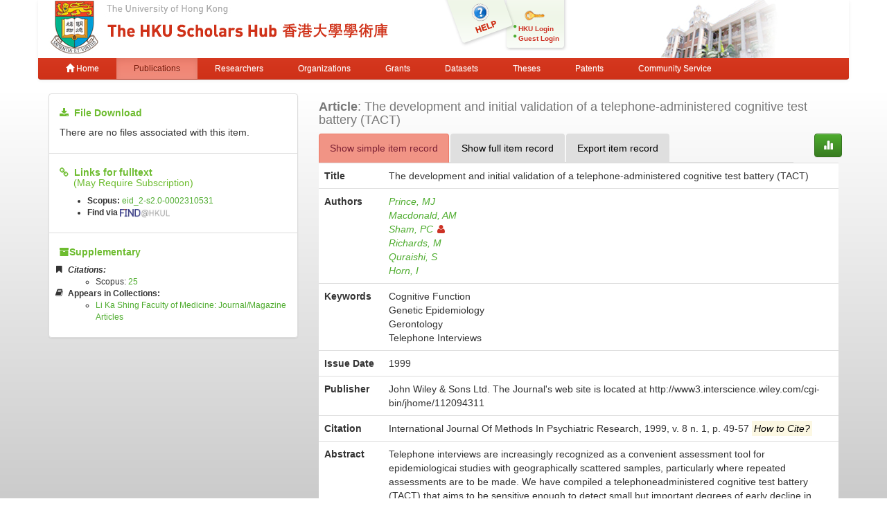

--- FILE ---
content_type: text/html;charset=UTF-8
request_url: https://hub.hku.hk/handle/10722/175592
body_size: 7893
content:



















<!DOCTYPE html>
<html>
    <head>
        <title>HKU Scholars Hub: The development and initial validation of a telephone-administered cognitive test battery (TACT)</title>
	<meta http-equiv="X-UA-Compatible" content="IE=edge" />
        <meta http-equiv="Content-Type" content="text/html; charset=UTF-8" />
        <meta name="Generator" content="DSpace CRIS-5.3.1-SNAPSHOT" />
        <meta name="viewport" content="width=device-width, initial-scale=1.0">
        <link rel="shortcut icon" href="/favicon.ico" type="image/x-icon"/>
	    <link rel="stylesheet" href="/static/css/jquery-ui-1.10.3.custom/redmond/jquery-ui-1.10.3.custom.css" type="text/css" />
       <link href="/css/jdyna.css" type="text/css" rel="stylesheet" />
	    <link rel="stylesheet" href="/static/css/bootstrap/bootstrap.min.css" type="text/css" />
	    <link rel="stylesheet" href="/static/css/bootstrap/bootstrap-theme.min.css" type="text/css" />
	    <link href="/static/css/font-awesome/css/font-awesome.min.css" rel="stylesheet">
		<link href="/static/css/jstree/themes/default/style.min.css" rel="stylesheet"/>
	    <link rel="stylesheet" href="/static/css/bootstrap/dspace-theme.css" type="text/css" />
	    <link href="/css/hub.css" type="text/css" rel="stylesheet" />

        <link rel="search" type="application/opensearchdescription+xml" href="/open-search/description.xml" title="DSpace"/>


<link rel="schema.DCTERMS" href="http://purl.org/dc/terms/" />
<link rel="schema.DC" href="http://purl.org/dc/elements/1.1/" />
<meta name="DC.creator" content="Prince, MJ" xml:lang="en_US" />
<meta name="DC.creator" content="Macdonald, AM" xml:lang="en_US" />
<meta name="DC.creator" content="Sham, PC" xml:lang="en_US" />
<meta name="DC.creator" content="Richards, M" xml:lang="en_US" />
<meta name="DC.creator" content="Quraishi, S" xml:lang="en_US" />
<meta name="DC.creator" content="Horn, I" xml:lang="en_US" />
<meta name="DCTERMS.dateAccepted" content="2012-11-26T09:00:03Z" scheme="DCTERMS.W3CDTF" />
<meta name="DCTERMS.available" content="2012-11-26T09:00:03Z" scheme="DCTERMS.W3CDTF" />
<meta name="DCTERMS.issued" content="1999" xml:lang="en_US" scheme="DCTERMS.W3CDTF" />
<meta name="DCTERMS.bibliographicCitation" content="International Journal Of Methods In Psychiatric Research, 1999, v. 8 n. 1, p. 49-57" xml:lang="en_US" />
<meta name="DC.identifier" content="1049-8931" xml:lang="en_US" />
<meta name="DC.identifier" content="http://hdl.handle.net/10722/175592" scheme="DCTERMS.URI" />
<meta name="DCTERMS.abstract" content="Telephone interviews are increasingly recognized as a convenient assessment tool for epidemiologicai studies with geographically scattered samples, particularly where repeated assessments are to be made. We have compiled a telephoneadministered cognitive test battery (TACT) that aims to be sensitive enough to detect small but important degrees of early decline in cognitive function. The telephone-administered cognitive test battery comprises tests of crystallized intelligence, logical memory, visuo-spatial function, verbal fluency, and inductive reasoning. It incorporates a brief telephone assessment of cognitive status, the modified Telephone Interview for Cognitive Status (TICS-m), already validated as a screening test for dementia. We carried out a preliminary pilot study on 98 volunteer twin subjects. The test was generally administered in less than 30 minutes. Most component test scores were normally distributed with no evidence of ceiling or floor effects. We tested for the effects of age and education, and estimated test-retest reliability. A second-order factor analysis suggested that TACT measured three dimensions of cognitive /unction (I) logical memory, (2) crystallized intelligence and (3) the ability to learn and apply rules to abstract material under pressure of time. The last of these dimensions was the most influenced by age. The TACT is a convenient and efficient, yet comprehensive and demanding, measure of cognitive status with wideranging applications in gerontological epidemiology, genetic epidemiology and health service evaluative research." xml:lang="en_US" />
<meta name="DC.language" content="eng" xml:lang="en_US" />
<meta name="DC.publisher" content="John Wiley &amp; Sons Ltd. The Journal's web site is located at http://www3.interscience.wiley.com/cgi-bin/jhome/112094311" xml:lang="en_US" />
<meta name="DCTERMS.isPartOf" content="International Journal of Methods in Psychiatric Research" xml:lang="en_US" />
<meta name="DC.subject" content="Cognitive Function" xml:lang="en_US" />
<meta name="DC.subject" content="Genetic Epidemiology" xml:lang="en_US" />
<meta name="DC.subject" content="Gerontology" xml:lang="en_US" />
<meta name="DC.subject" content="Telephone Interviews" xml:lang="en_US" />
<meta name="DC.title" content="The development and initial validation of a telephone-administered cognitive test battery (TACT)" xml:lang="en_US" />
<meta name="DC.type" content="Article" xml:lang="en_US" />
<meta name="DC.identifier" content="Sham, PC: pcsham@hku.hk" xml:lang="en_US" />
<meta name="DC.identifier" content="Sham, PC=rp00459" xml:lang="en_US" />
<meta name="DC.description" content="link_to_subscribed_fulltext" xml:lang="en_US" />
<meta name="DC.identifier" content="eid_2-s2.0-0002310531" xml:lang="en_US" />
<meta name="DC.relation" content="http://www.scopus.com/mlt/select.url?eid=2-s2.0-0002310531&amp;selection=ref&amp;src=s&amp;origin=recordpage" xml:lang="en_US" />
<meta name="DC.identifier" content="8" xml:lang="en_US" />
<meta name="DC.identifier" content="1" xml:lang="en_US" />
<meta name="DC.identifier" content="49" xml:lang="en_US" />
<meta name="DC.identifier" content="57" xml:lang="en_US" />
<meta name="DC.publisher" content="United Kingdom" xml:lang="en_US" />
<meta name="DC.identifier" content="Prince, MJ=23986134300" xml:lang="en_US" />
<meta name="DC.identifier" content="Macdonald, AM=35557766100" xml:lang="en_US" />
<meta name="DC.identifier" content="Sham, PC=34573429300" xml:lang="en_US" />
<meta name="DC.identifier" content="Richards, M=7402054647" xml:lang="en_US" />
<meta name="DC.identifier" content="Quraishi, S=6603840181" xml:lang="en_US" />
<meta name="DC.identifier" content="Horn, I=14047045100" xml:lang="en_US" />
<meta name="DC.identifier" content="1049-8931" />

<meta name="citation_keywords" content="Cognitive Function; Genetic Epidemiology; Gerontology; Telephone Interviews; Article" />
<meta name="citation_title" content="The development and initial validation of a telephone-administered cognitive test battery (TACT)" />
<meta name="citation_issn" content="1049-8931" />
<meta name="citation_publisher" content="John Wiley &amp; Sons Ltd. The Journal's web site is located at http://www3.interscience.wiley.com/cgi-bin/jhome/112094311" />
<meta name="citation_author" content="Prince, MJ" />
<meta name="citation_author" content="Macdonald, AM" />
<meta name="citation_author" content="Sham, PC" />
<meta name="citation_author" content="Richards, M" />
<meta name="citation_author" content="Quraishi, S" />
<meta name="citation_author" content="Horn, I" />
<meta name="citation_date" content="1999" />
<meta name="citation_abstract_html_url" content="http://hub.hku.hk/handle/10722/175592" />


        
	
	<script src="https://cdnjs.cloudflare.com/ajax/libs/jquery/3.7.1/jquery.min.js" integrity="sha512-v2CJ7UaYy4JwqLDIrZUI/4hqeoQieOmAZNXBeQyjo21dadnwR+8ZaIJVT8EE2iyI61OV8e6M8PP2/4hpQINQ/g==" crossorigin="anonymous" referrerpolicy="no-referrer"></script>
	<script type='text/javascript' src='/static/js/jquery/jquery-ui-1.10.3.custom.min.js'></script>
	<script type='text/javascript' src='/static/js/bootstrap/bootstrap.min.js'></script>
	<script type='text/javascript' src='/static/js/holder.js'></script>
	<script type="text/javascript" src="/utils.js"></script>
    <script type="text/javascript" src="/static/js/choice-support.js"> </script>
    <script type="text/javascript" src="/js/jdyna/jdyna.js"></script>
	<script type='text/javascript'>
		var j = jQuery.noConflict();
		var $ = jQuery.noConflict();
		var JQ = j;
		dspaceContextPath = "";
j(function() { j('.authority-disabled').prop('title', 'Departed HKU Researcher');});
	</script>
    
    
        <script type="text/javascript">
            var _gaq = _gaq || [];
            _gaq.push(['_setAccount', 'UA-6733285-2']);
            _gaq.push(['_trackPageview']);

            (function() {
                var ga = document.createElement('script'); ga.type = 'text/javascript'; ga.async = true;
                ga.src = ('https:' == document.location.protocol ? 'https://ssl' : 'http://www') + '.google-analytics.com/ga.js';
                var s = document.getElementsByTagName('script')[0]; s.parentNode.insertBefore(ga, s);
            })();
        </script>

	<!-- Google tag (gtag.js) -->
	<script async src="https://www.googletagmanager.com/gtag/js?id=G-0TT4RMKZRY"></script>
	<script>
		window.dataLayer = window.dataLayer || [];
		function gtag(){dataLayer.push(arguments);}
		gtag('js', new Date());

		gtag('config', 'G-0TT4RMKZRY');
	</script>
    
		<script type="text/javascript" src="https://d1bxh8uas1mnw7.cloudfront.net/assets/embed.js"></script>
<script><!--
var jQ = jQuery.noConflict();
jQ(function() {
	jQ('li[data-target]').each(function() {
		var node = jQ(this);
		jQ.getJSON(node.attr('data-target'), function(data) {
			if (parseInt(data['citations']) > 0) {
				node.find('a').html(data['citations']);
				node.find('a').prop('href', data['url']);
				node.removeClass('hidden');
				node.parent().closest('li').removeClass('hidden');
			}
		});
	});
	jQ('[data-toggle="popover"]').popover();
});
-->
</script>
		
    

<!-- HTML5 shim and Respond.js IE8 support of HTML5 elements and media queries -->
<!--[if lt IE 9]>
  <script src="/static/js/html5shiv.js"></script>
  <script src="/static/js/respond.min.js"></script>
<![endif]-->
    </head>

    
    
    <body class="undernavigation">
<a class="sr-only" href="#content">Skip navigation</a>
<header class="navbar-fixed-top">    
    
            <div class="container navbar navbar-default">
                























<div class="row" style="background-color: white" id="hku_brand">
<div class="col-md-6 col-sm-8 col-xs-12">
	<a href="/"><img class="img img-responsive" src="/image/hku-logo.jpg" /></a>
</div>
<div class="col-md-3 hidden-sm hidden-xs" style="background: url('/image/login.png') no-repeat;">
<a style="top: 29px; left: 48px; position: absolute;" href="/help.jsp">&nbsp;&nbsp;&nbsp;&nbsp;&nbsp;&nbsp;&nbsp;</a>
<ul class="small fa-ul" style="margin-top: 35px; margin-left: 93px;">

	<li class="small"><i class="fa fa-li fa-circle"></i><a href="/cris/login">HKU Login</a></li>
	<li class="small"><i class="fa fa-li fa-circle"></i><a href="/password-login">Guest Login</a></li>

</ul>
</div>
<div class="col-md-3 col-sm-4 hidden-xs">
	<img class="img img-responsive" src="/image/hku.jpg" />
</div>
</div>

       <div class="navbar-header">
         <button type="button" class="navbar-toggle" data-toggle="collapse" data-target=".navbar-collapse">
           <span class="icon-bar"></span>
           <span class="icon-bar"></span>
           <span class="icon-bar"></span>
         </button>
       </div>
       <nav class="collapse navbar-collapse bs-navbar-collapse" role="navigation">
         <ul class="nav navbar-nav small">
           <li class=""><a href="/"><span class="glyphicon glyphicon-home"></span> Home</a></li>
<li class="active"><a href="/advanced-search?location=publication">Publications</a></li>
<li class="" id="researcher-menu"><a href="/advanced-search?location=crisrp">Researchers</a>
        <ul class="dropdown-menu navbar-default">
                <li><a href="/advanced-search?location=crisrp">Staff</a></li>
                <li><a href="/advanced-search?location=crisrpg">Research Postgraduates</a></li>
        </ul>
</li>
<li class=""><a href="/advanced-search?location=crisou">Organizations</a></li>
<li class=""><a href="/advanced-search?location=crisproject">Grants</a></li>
<li class="" id="dataset-menu"><a href="/advanced-search?location=crisdataset">Datasets</a>
        <ul class="dropdown-menu navbar-default">
                <li><a href="https://hku.figshare.com">Deposit Data</a></li>
                <li><a href="//lib.hku.hk/researchdata">HKUL Research Data Management</a></li>
        </ul>
</li>
<li class=""><a href="/advanced-search?location=thesis">Theses</a></li>
<li class=""><a href="/advanced-search?location=patent">Patents</a></li>
<li class=""><a href="/advanced-search?location=criscommunityservice">Community Service</a></li>
          
       </ul>
	<ul class="nav navbar-nav pull-right small">


	</ul>
    </nav>

            </div>

</header>

<main id="content" role="main">
                



        
<div class="container">
		









































		
		
		
<div class="row">
<div class="col-md-4">

<div class="list-group">
<div class="list-group-item">
<h5><i class="fa fa-download"></i>&nbsp;&nbsp;<strong>File Download</strong></h5>

<p>There are no files associated with this item.</p>

</div>


<div class="list-group-item">
<h5 style="margin-bottom: 0px;"><i class="fa fa-link"></i>&nbsp;&nbsp;<strong>Links for fulltext</strong></h5>
<h5 style="margin-top: 0px;">&nbsp;&nbsp;&nbsp;&nbsp;&nbsp;(May Require Subscription)</h5>
<ul class="small"><li><strong>Scopus:</strong>&nbsp;<a href="http://www.scopus.com/inward/record.url?partnerID=x8ErFbHU&amp;eid=2-s2.0-0002310531">eid_2-s2.0-0002310531</a></li>

<li><strong>Find via</strong>&nbsp;<a href="https://julac.hosted.exlibrisgroup.com/openurl/HKU_ALMA/SERVICES_PAGE?sid=HKU:IR&amp;issn=1049-8931&amp;date=1999&amp;atitle=The+development+and+initial+validation+of+a+telephone-administered+cognitive+test+battery+%28TACT%29"><img style="height: 1em;" src="/image/find_at_hkul.jpg" alt="Find It@HKUL"></a></li></ul>
</div>


<div class="list-group-item">
<h5><i class="fa fa-archive"></i><strong>Supplementary</strong></h5>
<ul class="small fa-ul">

<li class="hidden">
<i class="fa fa-li fa-bookmark"></i><strong><em>Citations:</em></strong>
<ul>
<li class="hidden" data-target="/json/scopus?handle=10722/175592">Scopus:&nbsp;<a href="#">0</a></li>


</ul>
</li>
<li><i class="fa fa-li fa-book"></i><strong>Appears in Collections:</strong>
<ul>

<li><a href="/handle/10722/38751">Li Ka Shing Faculty of Medicine: Journal/Magazine Articles</a></li>

</ul>
</li>
</ul>


</div>
</div>
</div>

<div class="col-md-8">
<h4 class="text-muted"><span class="text-capitalize"><strong>Article</strong></span>:&nbsp;The development and initial validation of a telephone-administered cognitive test battery (TACT)</h4>
<div class="row">
<div class="col-xs-11">
<ul class="nav nav-tabs">
<li class="active"><a href="#basic_view" data-toggle="tab">Show simple item record</a></li>
<li><a href="#full_view" data-toggle="tab">Show full item record</a></li>
<li><a href="#export_view" data-toggle="tab">Export item record</a></li>
</ul>
</div>
<div class="col-xs-1">
<a class="btn btn-primary" href="/cris/stats/item.html?handle=10722/175592"><span class="glyphicon glyphicon-stats"></span></a>
</div>
</div>
<div class="tab-content">
<div class="tab-pane active" id="basic_view">
    <table class="table itemDisplayTable">
<tr><th class="metadataFieldLabel">Title</th><td class="metadataFieldValue">The&#x20;development&#x20;and&#x20;initial&#x20;validation&#x20;of&#x20;a&#x20;telephone-administered&#x20;cognitive&#x20;test&#x20;battery&#x20;(TACT)</td></tr>
<tr><th class="metadataFieldLabel">Authors</th><td class="metadataFieldValue"><div class="dccontributor_group"><em><a href="/browse?type=author&amp;value=Prince%2C+MJ" class="author">Prince, MJ</a><a href="/browse?type=author&amp;value=Macdonald%2C+AM" class="author">Macdonald, AM</a><a href="/cris/rp/rp00459" class="authority author">Sham, PC<i class="fa fa-user"></i></a><a href="/browse?type=author&amp;value=Richards%2C+M" class="author">Richards, M</a><a href="/browse?type=author&amp;value=Quraishi%2C+S" class="author">Quraishi, S</a><a href="/browse?type=author&amp;value=Horn%2C+I" class="author">Horn, I</a></em></div></td></tr>
<tr><th class="metadataFieldLabel">Keywords</th><td class="metadataFieldValue">Cognitive&#x20;Function<br />Genetic&#x20;Epidemiology<br />Gerontology<br />Telephone&#x20;Interviews</td></tr>
<tr><th class="metadataFieldLabel">Issue Date</th><td class="metadataFieldValue">1999</td></tr>
<tr><th class="metadataFieldLabel">Publisher</th><td class="metadataFieldValue">John&#x20;Wiley&#x20;&amp;&#x20;Sons&#x20;Ltd.&#x20;The&#x20;Journal&#39;s&#x20;web&#x20;site&#x20;is&#x20;located&#x20;at&#x20;http:&#x2F;&#x2F;www3.interscience.wiley.com&#x2F;cgi-bin&#x2F;jhome&#x2F;112094311</td></tr>
<tr><th class="metadataFieldLabel">Citation</th><td class="metadataFieldValue"><div class="dccitation">International Journal Of Methods In Psychiatric Research, 1999, v. 8 n. 1, p. 49-57&nbsp;<mark data-toggle="popover" data-trigger="hover" data-placement="top" title="Citation Tips" data-content="When it exists, please make citation to published version, and not to version in the hub"><em>How to Cite?</em></mark></div></td></tr>
<tr><th class="metadataFieldLabel">Abstract</th><td class="metadataFieldValue">Telephone interviews are increasingly recognized as a convenient assessment tool for epidemiologicai studies with geographically scattered samples, particularly where repeated assessments are to be made. We have compiled a telephoneadministered cognitive test battery (TACT) that aims to be sensitive enough to detect small but important degrees of early decline in cognitive function. The telephone-administered cognitive test battery comprises tests of crystallized intelligence, logical memory, visuo-spatial function, verbal fluency, and inductive reasoning. It incorporates a brief telephone assessment of cognitive status, the modified Telephone Interview for Cognitive Status (TICS-m), already validated as a screening test for dementia. We carried out a preliminary pilot study on 98 volunteer twin subjects. The test was generally administered in less than 30 minutes. Most component test scores were normally distributed with no evidence of ceiling or floor effects. We tested for the effects of age and education, and estimated test-retest reliability. A second-order factor analysis suggested that TACT measured three dimensions of cognitive /unction (I) logical memory, (2) crystallized intelligence and (3) the ability to learn and apply rules to abstract material under pressure of time. The last of these dimensions was the most influenced by age. The TACT is a convenient and efficient, yet comprehensive and demanding, measure of cognitive status with wideranging applications in gerontological epidemiology, genetic epidemiology and health service evaluative research.<br/></td></tr>
<tr><th class="metadataFieldLabel">Persistent Identifier</th><td class="metadataFieldValue"><a href="http://hdl.handle.net/10722/175592">http://hdl.handle.net/10722/175592</a></td></tr>
<tr><th class="metadataFieldLabel">ISSN</th><td class="metadataFieldValue"><div class="dcissn"><a href="https://julac.hosted.exlibrisgroup.com/primo-explore/search?query=issn,contains,1049-8931,AND&tab=default_tab&search_scope=My%20Institution&vid=HKU&mode=advanced&offset=0">1049-8931</a></div><div class="impact_factor"><span>2023 Impact Factor:</span>&nbsp;<a href="http://ws.isiknowledge.com/cps/openurl/service?url_ver=Z39.88-2004&rft.genre=journal&rft_val_fmt=info%3Aofi%2Ffmt%3Akev%3Amtx%3Ajournal&rft.issn=1049-8931">2.4</a></div><div class="sjr"><span>2023 SCImago Journal Rankings:</span>&nbsp;<a href="http://www.scimagojr.com/journalsearch.php?q=16153&tip=sid&clean=0">1.085</a></div></td></tr>
<tr><th class="metadataFieldLabel">References</th><td class="metadataFieldValue"><div class="dcreferences"><a href="http://www.scopus.com/mlt/select.url?eid=2-s2.0-0002310531&selection=ref&src=s&origin=recordpage">References in Scopus</a></div></td></tr>
</table>

<p style="margin: 0px;">&nbsp;</p>


</div>
<div class="tab-pane" id="full_view">
    
    <table class="table itemDisplayTable">
<tr><th id="s1" class="standard">DC Field</th><th id="s2" class="standard">Value</th><th id="s3" class="standard">Language</th></tr>
<tr><td headers="s1" class="metadataFieldLabel">dc.contributor.author</td><td headers="s2" class="metadataFieldValue">Prince,&#x20;MJ</td><td headers="s3" class="metadataFieldValue">en_US</td></tr>
<tr><td headers="s1" class="metadataFieldLabel">dc.contributor.author</td><td headers="s2" class="metadataFieldValue">Macdonald,&#x20;AM</td><td headers="s3" class="metadataFieldValue">en_US</td></tr>
<tr><td headers="s1" class="metadataFieldLabel">dc.contributor.author</td><td headers="s2" class="metadataFieldValue">Sham,&#x20;PC</td><td headers="s3" class="metadataFieldValue">en_US</td></tr>
<tr><td headers="s1" class="metadataFieldLabel">dc.contributor.author</td><td headers="s2" class="metadataFieldValue">Richards,&#x20;M</td><td headers="s3" class="metadataFieldValue">en_US</td></tr>
<tr><td headers="s1" class="metadataFieldLabel">dc.contributor.author</td><td headers="s2" class="metadataFieldValue">Quraishi,&#x20;S</td><td headers="s3" class="metadataFieldValue">en_US</td></tr>
<tr><td headers="s1" class="metadataFieldLabel">dc.contributor.author</td><td headers="s2" class="metadataFieldValue">Horn,&#x20;I</td><td headers="s3" class="metadataFieldValue">en_US</td></tr>
<tr><td headers="s1" class="metadataFieldLabel">dc.date.accessioned</td><td headers="s2" class="metadataFieldValue">2012-11-26T09:00:03Z</td><td headers="s3" class="metadataFieldValue">-</td></tr>
<tr><td headers="s1" class="metadataFieldLabel">dc.date.available</td><td headers="s2" class="metadataFieldValue">2012-11-26T09:00:03Z</td><td headers="s3" class="metadataFieldValue">-</td></tr>
<tr><td headers="s1" class="metadataFieldLabel">dc.date.issued</td><td headers="s2" class="metadataFieldValue">1999</td><td headers="s3" class="metadataFieldValue">en_US</td></tr>
<tr><td headers="s1" class="metadataFieldLabel">dc.identifier.citation</td><td headers="s2" class="metadataFieldValue">International&#x20;Journal&#x20;Of&#x20;Methods&#x20;In&#x20;Psychiatric&#x20;Research,&#x20;1999,&#x20;v.&#x20;8&#x20;n.&#x20;1,&#x20;p.&#x20;49-57</td><td headers="s3" class="metadataFieldValue">en_US</td></tr>
<tr><td headers="s1" class="metadataFieldLabel">dc.identifier.issn</td><td headers="s2" class="metadataFieldValue">1049-8931</td><td headers="s3" class="metadataFieldValue">en_US</td></tr>
<tr><td headers="s1" class="metadataFieldLabel">dc.identifier.uri</td><td headers="s2" class="metadataFieldValue">http:&#x2F;&#x2F;hdl.handle.net&#x2F;10722&#x2F;175592</td><td headers="s3" class="metadataFieldValue">-</td></tr>
<tr><td headers="s1" class="metadataFieldLabel">dc.description.abstract</td><td headers="s2" class="metadataFieldValue">Telephone&#x20;interviews&#x20;are&#x20;increasingly&#x20;recognized&#x20;as&#x20;a&#x20;convenient&#x20;assessment&#x20;tool&#x20;for&#x20;epidemiologicai&#x20;studies&#x20;with&#x20;geographically&#x20;scattered&#x20;samples,&#x20;particularly&#x20;where&#x20;repeated&#x20;assessments&#x20;are&#x20;to&#x20;be&#x20;made.&#x20;We&#x20;have&#x20;compiled&#x20;a&#x20;telephoneadministered&#x20;cognitive&#x20;test&#x20;battery&#x20;(TACT)&#x20;that&#x20;aims&#x20;to&#x20;be&#x20;sensitive&#x20;enough&#x20;to&#x20;detect&#x20;small&#x20;but&#x20;important&#x20;degrees&#x20;of&#x20;early&#x20;decline&#x20;in&#x20;cognitive&#x20;function.&#x20;The&#x20;telephone-administered&#x20;cognitive&#x20;test&#x20;battery&#x20;comprises&#x20;tests&#x20;of&#x20;crystallized&#x20;intelligence,&#x20;logical&#x20;memory,&#x20;visuo-spatial&#x20;function,&#x20;verbal&#x20;fluency,&#x20;and&#x20;inductive&#x20;reasoning.&#x20;It&#x20;incorporates&#x20;a&#x20;brief&#x20;telephone&#x20;assessment&#x20;of&#x20;cognitive&#x20;status,&#x20;the&#x20;modified&#x20;Telephone&#x20;Interview&#x20;for&#x20;Cognitive&#x20;Status&#x20;(TICS-m),&#x20;already&#x20;validated&#x20;as&#x20;a&#x20;screening&#x20;test&#x20;for&#x20;dementia.&#x20;We&#x20;carried&#x20;out&#x20;a&#x20;preliminary&#x20;pilot&#x20;study&#x20;on&#x20;98&#x20;volunteer&#x20;twin&#x20;subjects.&#x20;The&#x20;test&#x20;was&#x20;generally&#x20;administered&#x20;in&#x20;less&#x20;than&#x20;30&#x20;minutes.&#x20;Most&#x20;component&#x20;test&#x20;scores&#x20;were&#x20;normally&#x20;distributed&#x20;with&#x20;no&#x20;evidence&#x20;of&#x20;ceiling&#x20;or&#x20;floor&#x20;effects.&#x20;We&#x20;tested&#x20;for&#x20;the&#x20;effects&#x20;of&#x20;age&#x20;and&#x20;education,&#x20;and&#x20;estimated&#x20;test-retest&#x20;reliability.&#x20;A&#x20;second-order&#x20;factor&#x20;analysis&#x20;suggested&#x20;that&#x20;TACT&#x20;measured&#x20;three&#x20;dimensions&#x20;of&#x20;cognitive&#x20;&#x2F;unction&#x20;(I)&#x20;logical&#x20;memory,&#x20;(2)&#x20;crystallized&#x20;intelligence&#x20;and&#x20;(3)&#x20;the&#x20;ability&#x20;to&#x20;learn&#x20;and&#x20;apply&#x20;rules&#x20;to&#x20;abstract&#x20;material&#x20;under&#x20;pressure&#x20;of&#x20;time.&#x20;The&#x20;last&#x20;of&#x20;these&#x20;dimensions&#x20;was&#x20;the&#x20;most&#x20;influenced&#x20;by&#x20;age.&#x20;The&#x20;TACT&#x20;is&#x20;a&#x20;convenient&#x20;and&#x20;efficient,&#x20;yet&#x20;comprehensive&#x20;and&#x20;demanding,&#x20;measure&#x20;of&#x20;cognitive&#x20;status&#x20;with&#x20;wideranging&#x20;applications&#x20;in&#x20;gerontological&#x20;epidemiology,&#x20;genetic&#x20;epidemiology&#x20;and&#x20;health&#x20;service&#x20;evaluative&#x20;research.</td><td headers="s3" class="metadataFieldValue">en_US</td></tr>
<tr><td headers="s1" class="metadataFieldLabel">dc.language</td><td headers="s2" class="metadataFieldValue">eng</td><td headers="s3" class="metadataFieldValue">en_US</td></tr>
<tr><td headers="s1" class="metadataFieldLabel">dc.publisher</td><td headers="s2" class="metadataFieldValue">John&#x20;Wiley&#x20;&amp;&#x20;Sons&#x20;Ltd.&#x20;The&#x20;Journal&#39;s&#x20;web&#x20;site&#x20;is&#x20;located&#x20;at&#x20;http:&#x2F;&#x2F;www3.interscience.wiley.com&#x2F;cgi-bin&#x2F;jhome&#x2F;112094311</td><td headers="s3" class="metadataFieldValue">en_US</td></tr>
<tr><td headers="s1" class="metadataFieldLabel">dc.relation.ispartof</td><td headers="s2" class="metadataFieldValue">International&#x20;Journal&#x20;of&#x20;Methods&#x20;in&#x20;Psychiatric&#x20;Research</td><td headers="s3" class="metadataFieldValue">en_US</td></tr>
<tr><td headers="s1" class="metadataFieldLabel">dc.subject</td><td headers="s2" class="metadataFieldValue">Cognitive&#x20;Function</td><td headers="s3" class="metadataFieldValue">en_US</td></tr>
<tr><td headers="s1" class="metadataFieldLabel">dc.subject</td><td headers="s2" class="metadataFieldValue">Genetic&#x20;Epidemiology</td><td headers="s3" class="metadataFieldValue">en_US</td></tr>
<tr><td headers="s1" class="metadataFieldLabel">dc.subject</td><td headers="s2" class="metadataFieldValue">Gerontology</td><td headers="s3" class="metadataFieldValue">en_US</td></tr>
<tr><td headers="s1" class="metadataFieldLabel">dc.subject</td><td headers="s2" class="metadataFieldValue">Telephone&#x20;Interviews</td><td headers="s3" class="metadataFieldValue">en_US</td></tr>
<tr><td headers="s1" class="metadataFieldLabel">dc.title</td><td headers="s2" class="metadataFieldValue">The&#x20;development&#x20;and&#x20;initial&#x20;validation&#x20;of&#x20;a&#x20;telephone-administered&#x20;cognitive&#x20;test&#x20;battery&#x20;(TACT)</td><td headers="s3" class="metadataFieldValue">en_US</td></tr>
<tr><td headers="s1" class="metadataFieldLabel">dc.type</td><td headers="s2" class="metadataFieldValue">Article</td><td headers="s3" class="metadataFieldValue">en_US</td></tr>
<tr><td headers="s1" class="metadataFieldLabel">dc.identifier.email</td><td headers="s2" class="metadataFieldValue">Sham,&#x20;PC:&#x20;pcsham@hku.hk</td><td headers="s3" class="metadataFieldValue">en_US</td></tr>
<tr><td headers="s1" class="metadataFieldLabel">dc.identifier.authority</td><td headers="s2" class="metadataFieldValue">Sham,&#x20;PC=rp00459</td><td headers="s3" class="metadataFieldValue">en_US</td></tr>
<tr><td headers="s1" class="metadataFieldLabel">dc.description.nature</td><td headers="s2" class="metadataFieldValue">link_to_subscribed_fulltext</td><td headers="s3" class="metadataFieldValue">en_US</td></tr>
<tr><td headers="s1" class="metadataFieldLabel">dc.identifier.scopus</td><td headers="s2" class="metadataFieldValue">eid_2-s2.0-0002310531</td><td headers="s3" class="metadataFieldValue">en_US</td></tr>
<tr><td headers="s1" class="metadataFieldLabel">dc.relation.references</td><td headers="s2" class="metadataFieldValue">http:&#x2F;&#x2F;www.scopus.com&#x2F;mlt&#x2F;select.url?eid=2-s2.0-0002310531&amp;selection=ref&amp;src=s&amp;origin=recordpage</td><td headers="s3" class="metadataFieldValue">en_US</td></tr>
<tr><td headers="s1" class="metadataFieldLabel">dc.identifier.volume</td><td headers="s2" class="metadataFieldValue">8</td><td headers="s3" class="metadataFieldValue">en_US</td></tr>
<tr><td headers="s1" class="metadataFieldLabel">dc.identifier.issue</td><td headers="s2" class="metadataFieldValue">1</td><td headers="s3" class="metadataFieldValue">en_US</td></tr>
<tr><td headers="s1" class="metadataFieldLabel">dc.identifier.spage</td><td headers="s2" class="metadataFieldValue">49</td><td headers="s3" class="metadataFieldValue">en_US</td></tr>
<tr><td headers="s1" class="metadataFieldLabel">dc.identifier.epage</td><td headers="s2" class="metadataFieldValue">57</td><td headers="s3" class="metadataFieldValue">en_US</td></tr>
<tr><td headers="s1" class="metadataFieldLabel">dc.publisher.place</td><td headers="s2" class="metadataFieldValue">United&#x20;Kingdom</td><td headers="s3" class="metadataFieldValue">en_US</td></tr>
<tr><td headers="s1" class="metadataFieldLabel">dc.identifier.scopusauthorid</td><td headers="s2" class="metadataFieldValue">Prince,&#x20;MJ=23986134300</td><td headers="s3" class="metadataFieldValue">en_US</td></tr>
<tr><td headers="s1" class="metadataFieldLabel">dc.identifier.scopusauthorid</td><td headers="s2" class="metadataFieldValue">Macdonald,&#x20;AM=35557766100</td><td headers="s3" class="metadataFieldValue">en_US</td></tr>
<tr><td headers="s1" class="metadataFieldLabel">dc.identifier.scopusauthorid</td><td headers="s2" class="metadataFieldValue">Sham,&#x20;PC=34573429300</td><td headers="s3" class="metadataFieldValue">en_US</td></tr>
<tr><td headers="s1" class="metadataFieldLabel">dc.identifier.scopusauthorid</td><td headers="s2" class="metadataFieldValue">Richards,&#x20;M=7402054647</td><td headers="s3" class="metadataFieldValue">en_US</td></tr>
<tr><td headers="s1" class="metadataFieldLabel">dc.identifier.scopusauthorid</td><td headers="s2" class="metadataFieldValue">Quraishi,&#x20;S=6603840181</td><td headers="s3" class="metadataFieldValue">en_US</td></tr>
<tr><td headers="s1" class="metadataFieldLabel">dc.identifier.scopusauthorid</td><td headers="s2" class="metadataFieldValue">Horn,&#x20;I=14047045100</td><td headers="s3" class="metadataFieldValue">en_US</td></tr>
<tr><td headers="s1" class="metadataFieldLabel">dc.identifier.issnl</td><td headers="s2" class="metadataFieldValue">1049-8931</td><td headers="s3" class="metadataFieldValue">-</td></tr>
</table>

</div>
<div class="tab-pane" id="export_view">

<div class="panel">
<div class="panel-body">

<h4>Export via OAI-PMH Interface in XML Formats</h4>
<form role="form" class="form-inline" method="get" action="/oai/request">
<input type="hidden" name="verb" value="GetRecord" />
<input type="hidden" name="identifier" value="oai:hub.hku.hk:10722/175592" />
<div class="form-group">
	<label>Please select export format:</label>
	<select class="form-control" name="metadataPrefix">
		<option value="oai_dc">oai_dc</option>
		<option value="sp_dc">sp_dc</option>
	</select>
	<button type="submit" class="btn btn-primary">Export</button>
</div>
</form>

<div class="row">
<div class="col-xs-5">
<hr style="border-color: #000;"/>
</div>
<div class="col-xs-2">
<h4 class="text-center text-danger">OR</h4>
</div>
<div class="col-xs-5">
<hr style="border-color: #000;"/>
</div>
</div>

<h4>Export to Other Non-XML Formats</h4>
<form role="form" class="form-inline" action="/export-item">
<input type="hidden" name="handle" value="10722/175592" />
<div class="form-group">
	<label>Please select export format:</label>
	<select class="form-control" name="format">
		<option value="ris">RIS (EndNote, RefMan, ProCite)</option>
		<option value="bib">BibTeX</option>
                <option value="xml">XML</option>
                <option value="csvwin">Comma delimited (Win) (CRLF)</option>
                <option value="csvmac">Comma delimited (Mac) (LF)</option>
	</select>
	<button type="submit" class="btn btn-primary">Export</button>
</div>
</form>

</div>
</div>


</div>
</div>

<div class="row">



    

</div>
<br/>
    

</div>
</div>












            

</div>
</main>
            
             <footer class="navbar navbar-default navbar-bottom">
             <div id="designedby" class="container text-muted">
			<div class="pull-left"><g:plusone size="small" annotation="inline"></g:plusone></div>
			<div id="footer_feedback" class="pull-right">
<div class="pull-left" style="width:420px;"><a href="http://lib.hku.hk">The University of Hong Kong Libraries, University of Hong Kong &nbsp;<a href="/htmlmap"></a><p></p></div>
<div class="pull-right" style="width:170px">
  <div>Contact HKU Scholars Hub</div>
  <p style="font-size:75%">
  <b>Tel:&nbsp;&nbsp;&nbsp;&nbsp;&nbsp;&nbsp;</b> 3910-3912<br>
  <b>Email:&nbsp;&nbsp;</b><a href="mailto:hub@lib.hku.hk">hub@lib.hku.hk</a>
  </p>
</div>
                        </div>
              </div>
    </footer>
    </body>
</html>

